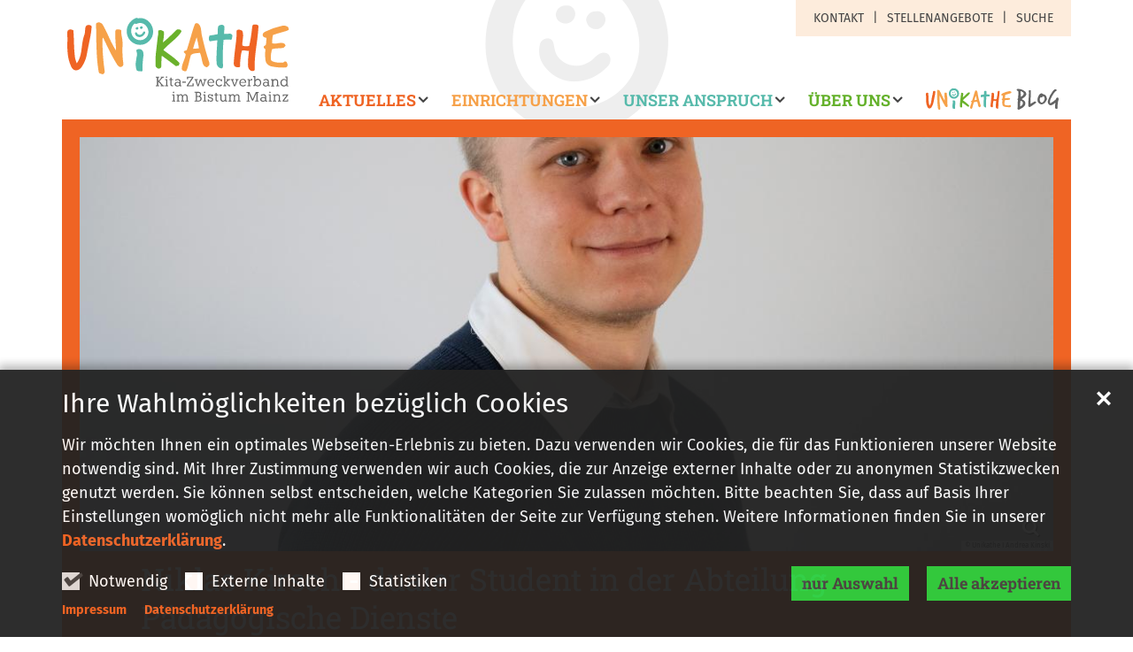

--- FILE ---
content_type: text/html;charset=utf-8
request_url: https://www.unikathe.de/blog/artikel/Niklas-Kirsch-dualer-Student-in-der-Abteilung-Paedagogische-Dienste/
body_size: 6626
content:
<!DOCTYPE html>
<html lang="de" class="noscript v-ursinia">
<head>

<noscript><style>html.noscript .hide-noscript { display: none !important; }</style></noscript>
<script>document.documentElement.classList.remove("noscript");document.documentElement.classList.add("hasscript");</script>
<script>mercury = function(){var n=function(){var n=[];return{ready: function(t){n.push(t)},getInitFunctions: function(){return n}}}(),t=function(t){if("function"!=typeof t) return n;n.ready(t)};return t.getInitFunctions=function(){return n.getInitFunctions()},t.ready=function(n){this(n)},t}();var __isOnline=true,__scriptPath="https://cdn.bistummainz.de/export/system/modules/alkacon.mercury.theme/js/mercury.js"</script>
<script async src="https://cdn.bistummainz.de/export/system/modules/alkacon.mercury.theme/js/mercury.js_204976168.js"></script>
<link rel="canonical" href="https://www.unikathe.de/blog/artikel/Niklas-Kirsch-dualer-Student-in-der-Abteilung-Paedagogische-Dienste/">

<title>Niklas Kirsch - dualer Student in der Abteilung Pädagogische Dienste</title>

<meta charset="UTF-8">
<meta http-equiv="X-UA-Compatible" content="IE=edge">

<meta name="viewport" content="width=device-width, initial-scale=1.0, viewport-fit=cover">
<meta name="description" content="Vier Fragen an Niklas Kirsch, unseren neuen dualen Studenten in der Abteilung pädagogische Dienste">
<meta name="robots" content="index, follow">
<meta name="revisit-after" content="7 days">

<meta property="og:title" content="Niklas Kirsch - dualer Student in der Abteilung Pädagogische Dienste">
<meta property="og:description" content="Vier Fragen an Niklas Kirsch, unseren neuen dualen Studenten in der Abteilung pädagogische Dienste">
<meta property="og:image:width" content="2048">
<meta property="og:image:height" content="1072">
<meta property="og:image" content="https://www.unikathe.de/export/sites/unikathe/.galleries/bilder/Niklas-Kirsch.jpg_1759411836.jpg">
<meta property="og:type" content="article">
<meta property="og:url" content="https://www.unikathe.de/blog/artikel/Niklas-Kirsch-dualer-Student-in-der-Abteilung-Paedagogische-Dienste/">
<meta property="og:locale" content="de">
<meta name="twitter:card" content="summary_large_image">
<meta name="twitter:image" content="https://www.unikathe.de/export/sites/unikathe/.galleries/bilder/Niklas-Kirsch.jpg_1757616643.jpg"><!-- No Eye-Able license found -->
<link rel="stylesheet" href="https://cdn.bistummainz.de/export/system/modules/alkacon.mercury.theme/css/awesome-selection.min.css_925154856.css">
<link rel="stylesheet" href="https://cdn.bistummainz.de/export/system/modules/alkacon.mercury.bistuemer.mainz/css/unikathe.min.css_576440950.css">
<link rel="preload" as="font" type="font/woff2" href="https://cdn.bistummainz.de/export/system/modules/alkacon.mercury.theme/fonts/awesome-selection.woff2?v=my-1" crossorigin>
<link rel="icon" href="/favicon.ico" sizes="any">
<link rel="icon" href="/export/sites/unikathe/favicon.svg" type="image/svg+xml">
<link rel="apple-touch-icon" href="/export/sites/unikathe/apple-touch-icon.png">
</head>
<body>

<a class="btn visually-hidden-focusable-fixed" id="skip-to-content" href="#main-content">Zum Inhalt springen</a><div  id="mercury-page" >
<header class="area-header fh header-notfixed lp-l ls-3 pad-md meta-aside meta-right nav-disp-default nav-right nav-aside fix-compact bc-hide no-margin fh-unikathe">
<div id="nav-toggle-group"><span id="nav-toggle-label"><button class="nav-toggle-btn" aria-expanded="false" aria-controls="nav-toggle-group"><span class="nav-toggle"><span class="nav-burger">Navigation anzeigen / ausblenden</span></span></button></span></div><div class="header-group co-sm-md sticky csssetting"><div class="head notfixed"><div class="head-overlay"></div>
<div class="h-group co-lg-xl"><div class="h-logo p-xs-12 p-lg-3" ><a href="/start/" class="imglink" title="Zur Startseite">
<div class="header-image image-src-box presized" style="padding-bottom: 40.0%;" >
<img src="/export/sites/unikathe/.galleries/bilder/unikathe_logo.svg" loading="lazy" width="250" height="100" class=" or-ls"
         alt="Logo Unikathe">
</div></a></div><div class="h-info"><div class="h-meta" >
<div class="element type-linksequence pivot ls-row line-icon cap-upper header-links">
<ul ><li class="ls-li"><a href="/kontakt/"><span class="ls-item"><span>Kontakt</span></span></a></li><li class="ls-li"><a href="/aktuelles/stellenangebote/"><span class="ls-item"><span>Stellenangebote</span></span></a></li><li class="ls-li"><a href="/suche/"><span class="ls-item"><span>Suche</span></span></a></li></ul></div>
</div><div class="h-nav">
<div class="nav-main-container" ><nav class="nav-main-group has-sidelogo ">
<div class="nav-main-mobile-logo"><div class="mobile-logolink">
<div class="img-responsive image-src-box presized" style="padding-bottom: 40.0%;" >
<img src="/export/sites/unikathe/.galleries/bilder/unikathe_logo.svg" loading="lazy" width="250" height="100" class=" or-ls"
         alt="Logo Unikathe">
</div></div></div>
<ul class="nav-main-items cap-css no-search">
<li class="nav-first uni-red expand">
<a href="/aktuelles/news/" id="label_26b3f2ef_0" role="button" aria-expanded="false" aria-controls="nav_26b3f2ef_0" aria-label="Aktuelles Unterebene anzeigen / ausblenden">Aktuelles</a>
<ul class="nav-menu no-mega" id="nav_26b3f2ef_0" aria-label="Aktuelles">
<li><a href="/aktuelles/news/">News</a></li>
<li><a href="/aktuelles/stellenangebote/">Stellenangebote</a></li>
<li class="expand">
<a href="/aktuelles/hinweise/" id="label_26b3f2ef_3" class="nav-label">Hinweise</a><a href="/aktuelles/hinweise/" role="button" aria-expanded="false" aria-controls="nav_26b3f2ef_3" aria-label="Unterebenen von Hinweise anzeigen / ausblenden">&nbsp;</a>
<ul class="nav-menu no-mega" id="nav_26b3f2ef_3" aria-label="Hinweise">
<li><a href="/aktuelles/hinweise/index.html">Übersicht</a></li>
<li><a href="/aktuelles/hinweise/praevention-intervention/">Prävention &amp; Intervention</a></li>
<li><a href="/aktuelles/hinweise/datenschutz/">Datenschutz</a></li>
<li><a href="/aktuelles/hinweise/richtlinien/">Richtlinien</a></li>
<li><a href="/aktuelles/hinweise/auslaendische-abschluesse/">Ausländische Abschlüsse</a></li></ul>
</li>
<li><a href="/aktuelles/it-support/">IT Support</a></li></ul>
</li>
<li class="uni-orange expand">
<a href="/einrichtungen/kitas/" id="label_26b3f2ef_10" role="button" aria-expanded="false" aria-controls="nav_26b3f2ef_10" aria-label="Einrichtungen Unterebene anzeigen / ausblenden">Einrichtungen</a>
<ul class="nav-menu no-mega" id="nav_26b3f2ef_10" aria-label="Einrichtungen">
<li><a href="/einrichtungen/kitas/">Kitas &amp; Familienzentren</a></li>
<li><a href="/einrichtungen/Kita-MAV/">Kita MAV</a></li></ul>
</li>
<li class="uni-cyan expand">
<a href="/anspruch/pastoral/" id="label_26b3f2ef_13" role="button" aria-expanded="false" aria-controls="nav_26b3f2ef_13" aria-label="Unser Anspruch Unterebene anzeigen / ausblenden">Unser Anspruch</a>
<ul class="nav-menu no-mega" id="nav_26b3f2ef_13" aria-label="Unser Anspruch">
<li><a href="/anspruch/pastoral/">Pastorale Kooperation</a></li>
<li class="expand">
<a href="/anspruch/zertifizierungen/" id="label_26b3f2ef_15" class="nav-label">Zertifizierungen &amp; Siegel</a><a href="/anspruch/zertifizierungen/" role="button" aria-expanded="false" aria-controls="nav_26b3f2ef_15" aria-label="Unterebenen von Zertifizierungen &amp; Siegel anzeigen / ausblenden">&nbsp;</a>
<ul class="nav-menu no-mega" id="nav_26b3f2ef_15" aria-label="Zertifizierungen &amp; Siegel">
<li><a href="/anspruch/zertifizierungen/index.html">Übersicht</a></li>
<li><a href="/anspruch/zertifizierungen/qualitaetssiegel/">Qualitätssiegel &#034;Kinder- &amp; Familienzentren&#034;</a></li></ul>
</li>
<li><a href="/anspruch/qualitaetsmanagement/">Qualitätsmanagement</a></li>
<li><a href="/anspruch/fortbildungen/">Fortbildung &amp; Supervision</a></li></ul>
</li>
<li class="uni-green expand">
<a href="/selbstbild/ueber-uns/" id="label_26b3f2ef_20" role="button" aria-expanded="false" aria-controls="nav_26b3f2ef_20" aria-label="Über uns Unterebene anzeigen / ausblenden">Über uns</a>
<ul class="nav-menu no-mega" id="nav_26b3f2ef_20" aria-label="Über uns">
<li><a href="/selbstbild/ueber-uns/">Über uns</a></li>
<li class="expand">
<a href="/selbstbild/zweckverband/" id="label_26b3f2ef_22" class="nav-label">Trägerverband</a><a href="/selbstbild/zweckverband/" role="button" aria-expanded="false" aria-controls="nav_26b3f2ef_22" aria-label="Unterebenen von Trägerverband anzeigen / ausblenden">&nbsp;</a>
<ul class="nav-menu no-mega" id="nav_26b3f2ef_22" aria-label="Trägerverband">
<li><a href="/selbstbild/zweckverband/index.html">Übersicht</a></li>
<li><a href="/selbstbild/zweckverband/vorstand/">Vorstand</a></li>
<li><a href="/selbstbild/zweckverband/stabsstellen/">Stabsstellen</a></li>
<li><a href="/selbstbild/zweckverband/zentrale-dienste/">Zentrale Dienste</a></li>
<li><a href="/selbstbild/zweckverband/regionale-dienste-rheinland-pfalz/">Regionale Dienste Rheinland-Pfalz</a></li>
<li><a href="/selbstbild/zweckverband/regionale-dienste-hessen/">Regionale Dienste Hessen</a></li>
<li><a href="/selbstbild/zweckverband/paedagogische-dienste/">Pädagogische Dienste</a></li></ul>
</li>
<li class="nav-last">
<a href="/selbstbild/verbandsversammlung/">Verbandsversammlung</a></li></ul>
</li>
<li class="nav-uni-blog"><a href="/blog/" title="Unikathe Blog"><img src="https://cdn.bistummainz.de/export/system/modules/alkacon.mercury.bistuemer.mainz/img/unikathe_blog_logo.svg" width="150" height="30" alt="Unikathe Blog" /></a></li>
<li class="uni-service-links"><ul><li><a href="/kontakt/"><span>Kontakt</span></a></li>
<li><a href="/aktuelles/stellenangebote/"><span>Stellenangebote</span></a></li>
<li><a href="/suche/"><span>Suche</span></a></li>
</ul></li>
</ul>
</nav>
</div></div></div></div></div></div>
</header>

<main class="area-content area-one-row">
<div class="container-full area-wide" >
<div class="container-wrapper"><div class="container"><div class="row row-full width-mixed">
<div class="col-12 flex-col" >
<div class="detail-page type-article layout-1 box box-uni-red">
<div class="detail-visual piece full lay-1 phh pih phb pnl phv pvf">
<div class="visual"><div class="image-src-box presized use-ratio zoomer effect-piece" data-imagezoom='{ "width": 2048, "height": 871, "w": 2048, "h": 871, "caption": "%3Cdiv%20class%3D%22title%22%3ENiklas%20Kirsch%3C%2Fdiv%3E%3Cdiv%20class%3D%22copyright%22%3E%26copy%3B%20Unikathe%20I%20Andrea%20Kinski%3C%2Fdiv%3E", "alt": "Niklas%20Kirsch", "src": "/export/sites/unikathe/.galleries/bilder/Niklas-Kirsch.jpg_387036777.jpg" }'>
<img src="/export/sites/unikathe/.galleries/bilder/Niklas-Kirsch.jpg_387036777.jpg" sizes="(min-width: 1320px) 1290px, (min-width: 1170px) 1140px, (min-width: 992px) 962px, (min-width: 744px) 714px, (min-width: 540px) 510px, 100vw" srcset="/export/sites/unikathe/.galleries/bilder/Niklas-Kirsch.jpg_1719257712.jpg 345w, /export/sites/unikathe/.galleries/bilder/Niklas-Kirsch.jpg_299276167.jpg 510w, /export/sites/unikathe/.galleries/bilder/Niklas-Kirsch.jpg_834091808.jpg 690w, /export/sites/unikathe/.galleries/bilder/Niklas-Kirsch.jpg_1221430680.jpg 714w, /export/sites/unikathe/.galleries/bilder/Niklas-Kirsch.jpg_576410649.jpg 962w, /export/sites/unikathe/.galleries/bilder/Niklas-Kirsch.jpg_101162123.jpg 1020w, /export/sites/unikathe/.galleries/bilder/Niklas-Kirsch.jpg_1219373456.jpg 1140w, /export/sites/unikathe/.galleries/bilder/Niklas-Kirsch.jpg_634781835.jpg 1290w, /export/sites/unikathe/.galleries/bilder/Niklas-Kirsch.jpg_1383045591.jpg 1428w, /export/sites/unikathe/.galleries/bilder/Niklas-Kirsch.jpg_999488404.jpg 1924w, /export/sites/unikathe/.galleries/bilder/Niklas-Kirsch.jpg_387036777.jpg 2048w" width="2048" height="871" class=" animated or-ls"
         alt="Niklas Kirsch" style="aspect-ratio: 2048 / 871;"><div class="copyright image-copyright" aria-hidden="true">&copy; Unikathe I Andrea Kinski</div></div>
</div><div class="body"><div class="heading"><h1 class="intro-headline" tabindex="0"><span class="headline">Niklas Kirsch - dualer Student in der Abteilung Pädagogische Dienste</span></h1>
</div><div class="text"><div class="visual-info "><div class="info date"><span class="sr-only">Datum:</span><div>6. Nov. 2023</div></div><div class="info person"><span class="sr-only">Von:</span><div >Fragen: Andrea Kinski</div></div></div><div class="sub-header">Vier Fragen an Niklas Kirsch, unseren neuen dualen Studenten in der Abteilung pädagogische Dienste
</div>
</div>
</div>
</div>
<div class="detail-content"><div class="paragraph piece full lay-0 only-text">
<div class="body default"><div class="text"><p><strong>1. Sie sind seit dem 01.10.2023 bei Unikathe. Mit welchen Erwartungen sind Sie gekommen?</strong></p>
<p>Ich hatte ein sehr nettes Vorstellungsgespräch, welches ich mit einem sehr guten Gefühl verließ. Dadurch bin ich mit der Einstellung zu Unikathe gekommen, dass ich mich von Tag eins mit voller Motivation und Energie in meinem Team einbringen kann und ich von meinen Arbeitskollegen immer unterstützt werde. Ich bin außerdem mit der Erwartung zu Unikathe gekommen, dass das Qualitätsmanagement sich Tag für Tag um anfallende Probleme und Beschwerden kümmert, welche die Kinder in den Kitas betreffen. Diese wurde und wird jeden Tag erfüllt.</p>
<p><strong>2. Wie gestaltete sich Ihr bisheriger beruflicher Werdegang?</strong></p>
<p>In den Jahren 2020/ 2021 habe ich ein FSJ an der Grundschule St. Castor in Koblenz geleistet und konnte dort schon mal die ersten pädagogischen Erfahrungen sammeln. Im Oktober 2021 habe ich dann ein Studium bei der Polizei Rheinland- Pfalz bei der Polizeihochschule in Büchenbeuren angefangen. Nach nur knapp vier Monaten habe ich mich aber dazu entschieden, dieses Studium abzubrechen und mich neu zu orientieren. Im Anschluss habe ich mich sehr schnell für ein duales Studium der Kindheitspädagogik bei der IU Mainz beworben und dieses im Oktober 2022 angefangen. Von Oktober 2022 bis September 2023 habe ich als Praxisteil des Studiums an der Kita Roonstraße in Wiesbaden gearbeitet. Doch auch hier habe ich gemerkt, dass die Arbeit mir dort keinen Spaß macht und ich den Arbeitgeber wechseln möchte. Im Sommer 2023 habe ich mich um Bewerbungen gekümmert und bin so bei Unikathe gelandet.</p>
<p><strong>3. Was mach das Thema QM für Sie zu einer reizvollen Aufgabe?</strong></p>
<p>Im Qualitätsmanagement wird man jeden Tag mit den unterschiedlichsten Aufgaben und Problemen konfrontiert. Ob Beschwerden, Konflikte oder Überarbeitungen von pädagogischen Richtlinien (bspw. das ISK), das Aufgabenfeld des Qualitätsmanagment ist unglaublich vielseitig. Ich merke, wie wichtig unsere Arbeit ist, da sie sich auf die Kinder und deren Kita-Alltag übertragen kann.</p>
<p>Ich finde diese anspruchsvollen, aber auch sehr spannenden Aufgaben im Qualitätsmanagement sehr reizvoll.</p>
<p><strong>4. Welchen Ausgleich suchen Sie in Ihrer Freizeit?</strong></p>
<p>In meiner Freizeit beschäftige ich mich sehr gerne mit Fußball. Ich habe zum Beispiel eine Dauerkarte von Mainz 05, mit der ich regelmäßig ins Stadion gehe und mir die Spiele der 05er anschaue. Außerdem gehe ich in der Regel auch gerne mit einem Freund laufen. Davon abgesehen nutze ich meine Freizeit auch, um mich digital mit meinen Freunden zu treffen, da die meisten in meiner ursprünglichen Heimat (Koblenz) wohnen und wir so den Kontakt stetig aufrechterhalten.</p>
<p>&nbsp;</p>
<p><strong>Sie erreichen mich unter:</strong></p>
<p>niklas.kirsch@bistum-mainz.de</p>
<p>&nbsp;</p>
<p>&nbsp;</p>
<p>&nbsp;</p>
<p>&nbsp;</p>
<p>&nbsp;</p>
<p>&nbsp;</p></div>
</div>
</div>
</div>
<div class="attachment-container" ></div>
<script type="application/ld+json">{"datePublished":"2023-11-06T11:31:16+01:00","image":{"copyrightHolder":"(c) Unikathe I Andrea Kinski","@type":"ImageObject","width":2048,"name":"Niklas Kirsch","url":"https://www.unikathe.de/export/sites/unikathe/.galleries/bilder/Niklas-Kirsch.jpg_442137532.jpg","height":1365},"articleBody":["Vier Fragen an Niklas Kirsch, unseren neuen dualen Studenten in der Abteilung pädagogische Dienste\n"],"@type":"Article","author":{"@type":"Person","name":["Fragen: Andrea Kinski"]},"publisher":{"@type":"Person","name":["Fragen: Andrea Kinski"]},"dateModified":"2023-11-08T11:48:36+01:00","mainEntityOfPage":"https://www.unikathe.de/blog/artikel/Niklas-Kirsch-dualer-Student-in-der-Abteilung-Paedagogische-Dienste/","@context":"http://schema.org","headline":"Niklas Kirsch - dualer Student in der Abteilung Pädagogische Dienste","url":"https://www.unikathe.de/blog/artikel/Niklas-Kirsch-dualer-Student-in-der-Abteilung-Paedagogische-Dienste/"}</script>
</div>
</div></div></div></div>
</div>
</main>

<footer class="area-foot"><div class="topfoot">
<div class="container area-wide" >
<div class="container-wrapper"><div class="container"><div class="row row-cols width-full">
<div class="col-lg-4 flex-col" ><div class="element type-section text-uni-red mb-5 piece full lay-0 only-heading">
<div class="heading"><h3 class="piece-heading" id="aktuelles-ee0ae7d5" tabindex="0"><a href="/aktuelles/news/" class="piece-heading-link" title="Zur Startseite">Aktuelles</a></h3>
</div></div>

<div class="element type-linksequence pivot ls-bullets no-icon text-uni-red">
<ul ><li class="ls-li"><a href="/aktuelles/news/"><span class="ls-item"><span>News</span></span></a></li><li class="ls-li"><a href="/aktuelles/hinweise/index.html"><span class="ls-item"><span>Hinweise</span></span></a></li></ul></div>
<div class="element type-section text-uni-orange mb-5 piece full lay-0 only-heading">
<div class="heading"><h3 class="piece-heading" id="unsere-einrichtungen-251071b3" tabindex="0"><a href="/selbstbild/zweckverband/" class="piece-heading-link" title="Zur Startseite">Unsere Einrichtungen</a></h3>
</div></div>

<div class="element type-linksequence pivot ls-bullets no-icon text-uni-orange">
<ul ><li class="ls-li"><a href="/selbstbild/zweckverband/index.html"><span class="ls-item"><span>Trägerverband</span></span></a></li><li class="ls-li"><a href="/einrichtungen/kitas/"><span class="ls-item"><span>Kitas</span></span></a></li></ul></div>
<div class="element type-section text-uni-cyan mb-5 piece full lay-0 only-heading">
<div class="heading"><h3 class="piece-heading" id="unser-anspruch-64fe90a0" tabindex="0"><a href="/anspruch/pastoral/" class="piece-heading-link" title="Zur Startseite">Unser Anspruch</a></h3>
</div></div>

<div class="element type-linksequence pivot ls-bullets no-icon text-uni-cyan">
<ul ><li class="ls-li"><a href="/anspruch/pastoral/"><span class="ls-item"><span>Pastorale Kooperation</span></span></a></li><li class="ls-li"><a href="/anspruch/qualitaetsmanagement/"><span class="ls-item"><span>Qualitätsmanagement</span></span></a></li><li class="ls-li"><a href="/anspruch/zertifizierungen/index.html"><span class="ls-item"><span>Zertifizierungen & Siegel</span></span></a></li><li class="ls-li"><a href="/anspruch/fortbildungen/"><span class="ls-item"><span>Fortbildungen</span></span></a></li></ul></div>
</div>
<div class="col-lg-4 flex-col" ><div class="element type-section text-uni-green mb-5 piece full lay-0 only-heading">
<div class="heading"><h3 class="piece-heading" id="unser-selbstbild-894eada6" tabindex="0"><a href="/selbstbild/ueber-uns/" class="piece-heading-link" title="Zur Startseite">Unser Selbstbild</a></h3>
</div></div>

<div class="element type-linksequence pivot ls-bullets no-icon text-uni-green">
<ul ><li class="ls-li"><a href="/selbstbild/ueber-uns/"><span class="ls-item"><span>Über uns</span></span></a></li></ul></div>
<div class="element type-section text-uni-orange mb-20 piece full lay-0 only-heading">
<div class="heading"><h3 class="piece-heading" id="kontakt-61228be6" tabindex="0"><a href="/kontakt/" class="piece-heading-link" title="Zur Kontaktseite">Kontakt</a></h3>
</div></div>
<div class="element type-section text-uni-orange mb-20 piece full lay-0 only-heading">
<div class="heading"><h3 class="piece-heading" id="stellenangebote-6b11bac1" tabindex="0"><a href="/aktuelles/stellenangebote/" class="piece-heading-link" title="Zu den Stellenangeboten">Stellenangebote</a></h3>
</div></div>
<div class="element type-section text-uni-orange uni-bottom-header piece full lay-0 only-heading">
<div class="heading"><h3 class="piece-heading" id="unikathe-blog-7b3189af" tabindex="0"><a href="/blog/" class="piece-heading-link" title="Zur Startseite">Unikathe Blog</a></h3>
</div></div>
</div>
<div class="col-lg-4 flex-col" ><div class="element type-section text-default uni-adr piece full lay-1 pnh phb pnl phv pvf par p-xs-6 p-md-8">
<div class="visual rs_skip ori-ls"><div class="image-src-box presized use-ratio effect-box">
<img src="/export/sites/unikathe/.galleries/bilder/unikathe_logo_notxt.svg" loading="lazy" width="239" height="61" class=" animated or-ls"
         alt="Logo Unikathe ohne Text" style="aspect-ratio: 239 / 61;"></div>
</div><div class="body default"><div class="text"><p>Kita-Zweckverband <br />im Bistum Mainz KdöR</p>
<p>Wilhelm-Theodor-Römheld-Straße 20<br />55130 Mainz<br />06131 / 253 9500</p>
<p><a href="mailto:info@unikathe.de">info@unikathe.de</a></p></div>
</div>
</div>

<div class="element type-flexible pivot color-uni-orange uni-social-icons">
<div class="float-right"">

<ul class="social-icons themed">

<li class="facebook"><a target="_blank" rel="noopener" title="Unikathe auf Facebook" href="https://www.facebook.com/Unikathe.Kita">
<span class="fa fa-facebook"></span>
<span class="sr-only">Unikathe auf Facebook</span>
</a></li>

<li class="facebook"><a target="_blank" rel="noopener" title="Unikathe auf Instragram" href="https://www.instagram.com/_unikathe_/">
<span class="fa fa-instagram"></span>
<span class="sr-only">Unikathe auf Instragram</span>
</a></li>

</ul>

</div></div>
</div>
</div></div></div>
</div></div><div class="subfoot no-external">
<div class="container area-wide" >
<div class="container-wrapper"><div class="container"><div class="row row-cols width-full">
<div class="col-lg-8 flex-col" >
<div class="element type-linksequence pivot ls-row line-icon align-lg-right uni-foot-legal">
<ul ><li class="ls-li"><a href="/impressum/"><span class="ls-item"><span>Impressum</span></span></a></li><li class="ls-li"><a href="/datenschutz/"><span class="ls-item"><span>Datenschutzerklärung</span></span></a></li><li class="ls-li"><a href="https://unikathe.hintbox.de" class="external"><span class="ls-item"><span>Hinweisgeberschutzgesetz</span></span></a></li></ul></div>
</div>
<div class="col-lg-4 flex-col order-first" >
<div class="element type-linksequence pivot ls-row no-icon uni-foot-copy">
<ul ><li class="ls-li"><span class="ls-item"><span>&copy; Unikathe</span></span></li></ul></div>
</div>
</div></div></div>
</div></div></footer>
</div>

<oc-div id="template-info" data-info='{"googleApiKey":"AIzaSyDk9IIQjmCeaB6rZdnoqT3qvUlXWzw1-gs","osmApiKey":"Ry3LVV7PZOHePygujKKn","osmSpriteUrl":"/handleStatic/v-1643204046v/osm/sprite","iconConfig":"aHR0cHM6Ly9jZG4uYmlzdHVtbWFpbnouZGUvZXhwb3J0L3N5c3RlbS9tb2R1bGVzL2Fsa2Fjb24ubWVyY3VyeS50aGVtZS9pY29ucy9mYS9hdC5zdmc=","fullIcons":"aHR0cHM6Ly9jZG4uYmlzdHVtbWFpbnouZGUvZXhwb3J0L3N5c3RlbS9tb2R1bGVzL2Fsa2Fjb24ubWVyY3VyeS50aGVtZS9jc3MvYXdlc29tZS1mdWxsLm1pbi5jc3NfOTI1MTU0ODU3LmNzcw==","editMode":"false","project":"online","context":"/","locale":"de"}' data-matomo='{"id":"267","jst":true,"dnt":false,"url":"https://auswertung.bistummainz.de/"}'>
<oc-div id="template-grid-info"></oc-div></oc-div>
<div id="topcontrol" tabindex="0"></div>

<div id="fixed-bottom-bar">

<div id="privacy-policy-link-settings" class="fixed-bottom-bar-item"></div>
</div>

<div id="privacy-policy-placeholder"></div><div id="privacy-policy-banner" class="pp-banner" data-banner='{"root":"L3NpdGVzL3VuaWthdGhl","page":"L2Jsb2cvYXJ0aWtlbC9pbmRleC5odG1s","policy":"Ly5jb250ZW50L3ByaXZhY3ktcG9saWN5LnhtbA=="}'></div>
<noscript><div id="privacy-policy-banner-noscript" class="pp-banner"><div class=banner><div class="container"><div class="message">JavaScript ist deaktiviert!</div></div></div></div></noscript>
</body>
</html>

--- FILE ---
content_type: image/svg+xml
request_url: https://www.unikathe.de/export/sites/unikathe/.galleries/bilder/unikathe_logo.svg
body_size: 3663
content:
<svg version="1.1" id="Ebene_1" xmlns="http://www.w3.org/2000/svg" x="0" y="0" viewBox="0 0 250 100" xml:space="preserve"><style>.st0{fill:#ef6424}.st4{fill:#57baab}</style><path class="st0" d="M32 13.9c-.1 3.5-.8 8.3-2 14.2-1.7 8-2.6 12.9-2.9 14.5-.7 5.1-2.5 9.9-5.3 14.3-1.8 2.8-3.9 4.3-6.5 4.4-2.3.1-4-1.2-5.3-3.9-2.2-4.6-3.6-10-4-16.4-.3-3.6-.3-8.4 0-14.2 0 .5-.2-1-.4-4.6-.2-3.1.9-4.7 3.3-4.9.5 0 1 .1 1.6.3.6.2 1.2.5 1.8.7.2 2.5.4 6.3.6 11.3.1 5.3.3 9.2.5 11.5.2 2.5.4 4.8.7 6.8.2 1 .8 3 1.8 5.9 1.9-2.5 3.4-5.7 4.3-9.7.3-1.3.9-4.9 1.6-10.8.6-4.5 1.5-8 2.5-10.6.3-.7.5-2.1.6-4 .1-2 .3-3.3.6-4.1.5-1.2 1.4-1.9 2.7-2 1.6-.2 2.9.3 3.8 1.3"/><path d="M63.9 18.4c-.1 6.8 1.4 7.1 1.4 13.9-.1 8.1-.2 11.6.3 17 .2 1.7.4 3.5.6 5.1.1.8-.1 1.5-.7 2.2-.6.7-1.3 1-2 1.1-1.5.2-2.9-.7-4.1-2.7-3.8-5.9-8.7-15.3-14.7-28.2-.1-.3-.3-.4-.4-.4-.3 0-.5.4-.6 1.1-.2 7.2.1 14.8.9 22.7.4 3.8.8 7.7 1.4 11.6.2 1.4-.1 2.5-1 3.1-.3.4-.7.6-1.1.6-.3 0-.8-.1-1.4-.3-.8-.3-1.3-.5-1.5-.5-.7-.1-1.1-.7-1.4-1.7-.1-.8-.3-1.6-.4-2.5-.4-2.8-.8-5.7-1.1-8.7-.5-5.3-.8-11.9-1-19.9-.2-12.2-.3-18.9-.3-20.2-.1-1.1.8-1.7 2.6-1.9.8-.2 2.1.3 3.9 1.5 1.9 2.9 4.3 7.6 7.3 14.3 2.9 6.3 5.4 11.1 7.6 14.3.1-6.7-.9-7.3-.6-20.9.1-1 .7-1.6 2-1.7.4 0 1 0 1.6.1.8.1 1.3.2 1.5.2.6 0 1 .3 1.2.8m83.7 19.5c-.2-1.9-.5-3.9-1-6.2-.5-2-1-4-1.4-6-1.5 4.2-2.8 8.3-3.9 12.5.8-.3 2.9-.3 6.3-.3m11 14.3c.3.8.4 1.5.4 2.1 0 1-.4 1.9-1.3 2.6-.9.8-1.4 1.1-1.7 1.1-2.5-.5-4-2.4-4.7-5.9-.7-3.8-1.5-7-2.5-9.6-1.7.2-3.4.3-5.1.5-2 .3-3.5.9-4.6 1.8-.6 1.6-1.3 4.3-2.2 8.3-.9 3.7-1.7 6.4-2.5 8.3-.4.9-1.3 1.2-2.6.8-1.7-.6-2.5-1.3-2.6-2.3-.2-1.9.4-4.5 1.7-7.7 1.5-3.7 2.3-6.3 2.5-7.8 0-.5-.3-1-1-1.5-.7-.6-1.1-1-1.1-1.3 0-.2.1-.5.3-.8.2-.3.8-.5 1.6-.7.8-.2 1.3-.4 1.4-.8.9-2.5 2.3-7.2 4.3-14 1.7-5.9 3.1-10.5 4.4-13.6.3-.7.9-1.1 1.9-1.1.7 0 1.3.2 1.9.7 1.4 1.2 2.3 3 2.7 5.4.3 2.1.6 4.1.8 6.2 2.7 11.9 5.3 21.7 8 29.3m85.3-34c-1.9.8-4.6 1.6-8.2 2.6-3.6 1-6.3 1.9-8.2 2.6-.5 1.3-.8 4.2-1 8.7.8.3 1.7.5 2.8.5.8 0 1.9-.1 3.5-.4 1.6-.2 2.8-.4 3.5-.4 1.4 0 2.6.3 3.6.9.7 1 1.1 1.7 1.1 2 0 .4-.2.6-.5.8-.1 0-.5.4-1.1 1.1-.4.5-.9.7-1.5.6-1.1.3-3 .4-5.8.5-2.4.1-4.2.4-5.6.9-1 3.7-1.4 6.6-1.4 8.8 0 1.5.2 2.6.6 3.5 2.4 1.7 6.4 2.4 12.3 2.1.4 0 .8-.2 1.3-.6.5-.4.8-.6 1.1-.6 1.4-.3 2.3.8 2.8 3.2.1.8 0 1.5-.4 2.2-.4.7-1 1-1.8 1.1-6.1.2-11.3-.3-15.8-1.4-1.4-.4-2.7-1.1-3.8-2.3-1.2-1.2-1.8-2.6-2-4.1-.5-4.4-.5-8.3 0-11.7-1.4-1-2-1.9-1.9-2.8 0-.5.4-.9 1.2-1.2.7-.4 1.1-.8 1.2-1.2.1-.4.3-2.8.6-7.1-2.8-.6-4.2-1.6-4.1-3.2 0-1.5.9-2.6 2.6-3.5 1.6-.7 3.2-1.3 4.8-2 1.9-1 4.3-1.8 7.1-2.6 2.4-.7 4.8-1.3 7.3-1.9.2 0 .5-.1.9-.1 1.4 0 2.9.5 4.7 1.6 0 .2.2.6.4 1.1.2.6.3 1 .3 1.2 0 .6-.2.9-.6 1.1" fill="#f6a149"/><path d="M110.2 77.5v.9h-3.8v-.9h1.1l-3.8-4.2v4.2h1.1v.9h-3.6v-.9h1.2v-8.4h-1.2v-1h3.5v1h-1V73l3.7-4h-1.1v-.9h3.6v1h-1.2L105 73l4 4.5zm1.7-8.9c0-.5.4-.8.8-.8.5 0 .8.4.8.8 0 .5-.4.8-.8.8s-.8-.3-.8-.8m2.7 8.9v1h-3.4v-1h1.1v-5.7h-1.1v-1h2.3v6.7h1.1zm2.2-1.4v-4.4h-1.1v-1h1.1v-1.6h1.2v1.6h1.7v1H118v4.4c0 .7.4 1.3 1 1.3.2 0 .5 0 .8-.1v1c-.3.1-.6.1-1 .1-1.3.1-2-.9-2-2.3m9.9 0c0-.9-.9-1.5-2-1.5-1.2 0-2 .6-2 1.5s.8 1.6 2 1.6c1.1-.1 2-.7 2-1.6m2.2 1.4v1h-2.1l-.1-.8c-.5.6-1.4 1-2.4 1-1.7 0-2.9-1-2.9-2.5s1.3-2.5 3.1-2.5c.8 0 1.6.2 2.2.7v-.9c0-1.1-.8-1.8-1.9-1.8-.9 0-1.8.4-2.4.8l-.5-.9c.9-.5 1.9-1 3.1-1 1.8 0 2.9 1.2 2.9 2.7v4.2h1zm.9-4h3.8v1.1h-3.8zm12.1 1.9v3h-7.4v-.8l5.7-8.4h-4.3v1.7h-1.1v-2.8h7v.9l-5.7 8.4h4.7v-2zm14.1-3.7h-1.1l-2.2 6.7h-1.2l-2.1-6.1-2.1 6.1H146l-2.2-6.7h-1v-.9h3.6v.9h-1.3l1.6 5.4 2-6.3h1.4l2 6.3 1.7-5.4h-1.3v-.9h3.5zm6.9 2.1c0-1.3-.9-2.3-2.3-2.3-1.2 0-2.3.8-2.5 2.3h4.8zm1.2.9H158c.1 1.7 1.1 2.9 2.7 2.9 1 0 1.8-.5 2.4-1.2l.8.6c-.7 1.1-1.9 1.7-3.2 1.7-2.4 0-3.9-1.8-3.9-4.2 0-2.2 1.6-4 3.9-4 2.2 0 3.5 1.7 3.5 3.7v.5zm8.6 2.3c-.6 1.1-1.9 1.7-3.2 1.7-2.3 0-3.8-1.8-3.8-4.2 0-2.2 1.6-4 3.6-4 .9 0 1.6.4 2.1 1v-.8h1.1v2.5h-.9c-.3-1-1.1-1.7-2.1-1.7-1.5 0-2.6 1.2-2.6 2.9s1.1 3.1 2.6 3.1c.9 0 1.8-.5 2.4-1.2l.8.7zm8.7.5v.9h-1.8l-3.5-4v3.1h1v.9h-3.3v-.9h1.1v-8.7h-1.1v-1h2.3v6.4l2.6-2.5h-1.1v-.9h3.6v.9H180l-2.6 2.5 2.9 3.3zm9-5.8h-1l-2.6 6.8h-1.3l-2.6-6.8h-1v-.9h3.4v.9h-1.2l2.1 5.6 2-5.6h-1.1v-.9h3.3zm6.9 2.1c0-1.3-.9-2.3-2.3-2.3-1.2 0-2.3.8-2.5 2.3h4.8zm1.2.9h-6.1c.1 1.7 1.1 2.9 2.7 2.9 1 0 1.8-.5 2.4-1.2l.8.6c-.7 1.1-1.9 1.7-3.2 1.7-2.4 0-3.9-1.8-3.9-4.2 0-2.2 1.6-4 3.9-4 2.2 0 3.5 1.7 3.5 3.7v.5zm6.7-4.1V72c-.3 0-.6-.1-.9-.1-1.3 0-2.1 1-2.1 2.4v3.2h1.3v1H200v-1h1.1v-5.7H200v-1h2.3v1.6c.4-.9 1.2-1.8 2.2-1.8h.7m8.4 4c0-1.8-1-3-2.6-3-1.5 0-2.6 1.3-2.6 3 0 1.8 1.1 3 2.6 3s2.6-1.2 2.6-3m1.2-.1c0 2.4-1.6 4.1-3.7 4.1-1.2 0-2.1-.6-2.6-1.5v1.2h-2.3v-1h1.1v-8.7h-1.1v-1h2.3v4.3c.5-.8 1.4-1.6 2.8-1.6 2.1.2 3.5 1.9 3.5 4.2m7 1.6c0-.9-.9-1.5-2-1.5-1.2 0-2 .6-2 1.5s.8 1.6 2 1.6c1.1-.1 2-.7 2-1.6m2.3 1.4v1H222l-.1-.8c-.5.6-1.4 1-2.4 1-1.7 0-2.9-1-2.9-2.5s1.3-2.5 3.1-2.5c.8 0 1.6.2 2.2.7v-.9c0-1.1-.8-1.8-1.9-1.8-.9 0-1.8.4-2.4.8l-.5-.9c.9-.5 1.9-1 3.1-1 1.8 0 2.9 1.2 2.9 2.7v4.2h1zm10.1 0v1h-3.4v-1h1.1v-3.9c0-1.1-.8-1.8-2-1.8s-2.2.9-2.2 2.1v3.7h1.1v1h-3.4v-1h1.1v-5.7h-1.1v-1h2.3V72c.5-.9 1.4-1.4 2.5-1.4 1.7 0 2.8 1.1 2.8 2.8v4.1h1.2zm7.8-3c0-1.7-1.1-2.9-2.6-2.9s-2.6 1.2-2.6 2.9c0 1.8 1 3.1 2.5 3.1 1.6 0 2.7-1.3 2.7-3.1m2.2 3v1h-2.3v-1.3c-.5.9-1.5 1.5-2.8 1.5-2.1 0-3.6-1.6-3.6-4.1 0-2.4 1.7-4 3.7-4 1.2 0 2.2.6 2.7 1.6v-3.3h-1.1v-1h2.3v9.7h1.1zM119.5 85c0-.5.4-.8.8-.8.5 0 .8.4.8.8 0 .5-.4.8-.8.8s-.8-.4-.8-.8m2.7 8.8v1h-3.4v-1h1.1v-5.7h-1.1v-1h2.3v6.7h1.1zm14.3 0v1h-3.3v-1h1v-4c0-1-.6-1.8-1.6-1.8-1.1 0-2 .9-2 2v3.8h1v1h-3.2v-1h1v-4c0-1-.6-1.8-1.6-1.8-1.1 0-2 1-2 2.2v3.6h1v1h-3.3v-1h1.1v-5.7h-1.1v-1h2.3v1.3c.4-.8 1.2-1.4 2.3-1.4 1.1 0 1.9.6 2.3 1.5.4-.8 1.4-1.5 2.5-1.5 1.4 0 2.5 1 2.5 2.7v4.2h1.1zm12.8-2c0-1.3-1-2-2.1-2h-1.6v4h1.7c1.1.1 2-.7 2-2m-3.8-2.9h1.6c1 0 1.8-.7 1.8-1.8 0-1-.8-1.6-1.9-1.6h-1.5v3.4zm5.1 2.9c0 1.9-1.4 3-3.2 3H143v-1h1.3v-8.4H143v-1h4.2c1.7 0 2.9 1 2.9 2.6 0 1-.6 1.8-1.4 2.2 1 .4 1.9 1.3 1.9 2.6M153 85c0-.5.4-.8.8-.8.5 0 .8.4.8.8 0 .5-.4.8-.8.8s-.8-.4-.8-.8m2.7 8.8v1h-3.4v-1h1.1v-5.7h-1.1v-1h2.3v6.7h1.1zm7.3-1.1c0 1.4-1.1 2.3-2.6 2.3-.9 0-1.6-.4-2.1-1v.8h-1.1v-2.3h.9c.3 1 1.1 1.5 2.2 1.5.9 0 1.5-.5 1.5-1.2 0-2-4.6-.9-4.5-3.7 0-1.3 1-2.1 2.3-2.1.8 0 1.5.4 1.9.9v-.7h1.1v2.2h-.9c-.3-.9-1-1.5-2-1.5-.8 0-1.3.4-1.3 1.1.1 1.9 4.6.7 4.6 3.7m2.5-.2v-4.4h-1.1v-1h1.1v-1.6h1.2v1.6h1.7v1h-1.7v4.4c0 .7.4 1.3 1 1.3.2 0 .5 0 .8-.1v1c-.3.1-.6.1-1 .1-1.3.1-2-.9-2-2.3m12.7 1.3v1h-2.3v-1.2c-.4.9-1.4 1.4-2.5 1.4-1.7 0-2.6-1.2-2.6-2.8v-4h-1.1v-1h2.3V92c0 1.2.7 1.9 1.8 1.9 1.2 0 2.1-.9 2.1-2.1v-3.7h-1.1v-1h2.3v6.7h1.1zm14.3 0v1h-3.3v-1h1v-4c0-1-.6-1.8-1.6-1.8-1.1 0-2 .9-2 2v3.8h1v1h-3.2v-1h1v-4c0-1-.6-1.8-1.6-1.8-1.1 0-2 1-2 2.2v3.6h1v1h-3.3v-1h1.1v-5.7h-1.1v-1h2.3v1.3c.4-.8 1.2-1.4 2.3-1.4 1.1 0 1.9.6 2.3 1.5.4-.8 1.4-1.5 2.5-1.5 1.4 0 2.5 1 2.5 2.7v4.2h1.1zm16.5-9.3-3.4 7.8-3.6-7.8h-3v1h1.3v8.3H199v1h3.6v-1h-1.2v-7.9l3.5 7.9h1.2l3.5-7.9v7.9h-1.3v1h3.7v-1h-1.2v-8.3h1.2v-1zm10 7.9c0-.9-.9-1.5-2-1.5-1.2 0-2 .6-2 1.5s.8 1.6 2 1.6 2-.7 2-1.6m2.3 1.4v1h-2.1l-.2-.8c-.5.6-1.4 1-2.4 1-1.7 0-2.9-1-2.9-2.5s1.3-2.5 3.1-2.5c.8 0 1.6.2 2.2.7v-.9c0-1.1-.8-1.8-1.9-1.8-.9 0-1.8.4-2.4.8l-.5-.9c.9-.5 1.9-1 3.1-1 1.8 0 2.9 1.2 2.9 2.7v4.2h1.1zm2.1-8.8c0-.5.4-.8.8-.8.5 0 .8.4.8.8 0 .5-.4.8-.8.8s-.8-.4-.8-.8m2.7 8.8v1h-3.4v-1h1.1v-5.7h-1.1v-1h2.3v6.7h1.1zm10.1 0v1h-3.4v-1h1.1v-3.9c0-1.1-.8-1.8-2-1.8s-2.2.9-2.2 2.1v3.7h1.1v1h-3.4v-1h1.1v-5.7h-1.1v-1h2.3v1.2c.5-.9 1.4-1.4 2.5-1.4 1.7 0 2.8 1.1 2.8 2.8v4.1h1.2zm1.8-6.7v2.2h1.1v-1.2h3.1l-4.4 5.9v.8h6.1v-2.3h-1.1v1.3h-3.4l4.4-5.8v-.9z" fill="#636363"/><path d="M126.3 53c.3.3.4.6.3 1.1 0 .3-.3 1-.8 2.2-.2-.1-.4-.1-.5-.1-.3 0-.7.1-1.2.3-.5.2-.9.3-1.1.3-.2 0-.5-.2-.8-.4-3.1-2.4-8-6.1-14.7-10.9 0 1.9-.2 4.5-.4 8V57c-.1 1.2-.7 2-1.8 2.3-.3.2-.8.2-1.3.2-.6-.1-1-.3-1.1-.6-1.3-.6-1.9-1.5-2-2.8-.2-3.7-.1-7.9.3-12.7.2-1.7.5-4.3.9-7.8s.7-6.1.9-7.8c.5-5.3 1.1-4.6.8-8.5 0-.6.3-1 1.2-1.1.6 0 1.2-.1 1.9-.1.6.3 1.3.6 2 .9.7.3 1 .8 1 1.4.1 6.9-.6 6.9-1.1 10.9 2.2-1.6 4.8-3.9 7.7-6.7 2.5-2.3 5-4.7 7.4-7.1.6-.2 1.3-.3 2-.2 1.9.2 2.9 1 2.9 2.3-1.7 3-4.8 6.4-9.3 10.2-5.3 4.5-8.7 7.7-10.2 9.7 2.9 2.1 5.9 4.3 8.8 6.4 3.2 2.4 6 4.8 8.2 7.1" fill="#6ab12b"/><path class="st4" d="M87.9 44.2c.1 2.3-.1.7-.5 4.9-.4 4.5-.6 6.4-.6 8.3 0 1.3 0 2.6.1 3.8.1.8-.4 1.2-1.4 1.2-3.1 0-4.7-.4-5-1.3-.7-1.9-1-4-1-6.4 0-1.7.2-2.8.7-6.2.5-3.4.7-2.4.7-4.1 0-2.1-.3-2.6-.8-4.3-.1-.2.1-.5.4-.8.3-.3.7-.5 1.1-.6 2.1-.5 3.6-.2 4.5.7 1.2 1 1.7 2.6 1.8 4.8M74.7 17.4c.4-2.5 1.7-4.8 3.7-6.4.7.5 1.6.6 2.4.2 2.9-1.4 6.6-.8 9.1 1.5 2.6 2.3 3.9 6 3.2 9.2-.6 2.9-2.9 5.5-5.9 6.5-2.7 1-6 .5-8.5-1.3-2.9-1.9-4.6-5.9-4-9.7m22.6-3c-1.4-3.7-4.2-6.6-7.6-8.2-2.5-1.1-5.3-1.3-7.7-.7-.6-.6-1.4-.8-2.3-.4-3.4 1.3-6.2 3.8-8.1 7.1-2.1 3.6-2.4 8.1-.9 12.3 1.3 3.7 4.2 6.7 7.9 8.3 1.8.8 3.7 1.1 5.6 1.1 2 0 4.1-.4 5.9-1.3 3-1.4 5.6-4.1 7.1-7.4 1.4-3.3 1.5-7.1.1-10.8"/><path class="st4" d="M89.6 20.1c-.1-.2-.4-.4-.6-.5-.3-.1-.7 0-.9.1-.5.3-.7.8-.9 1.2-.1.1-.1.3-.2.4-.2.4-.5.7-.9 1-.5.5-1.3.8-2.1.8-.7 0-1.4-.1-2-.5-.6-.4-.9-1-1.4-1.7-.2-.4-.7-.6-1.1-.4-.4.1-.9.6-.8 1.2.3 2.5 2.7 3.9 5 3.9h.3c1.2-.1 2.3-.5 3.4-1.4.5-.4 1-.9 1.4-1.6.5-.5 1.2-1.6.8-2.5m-5-3.7c.2.2.4.3.7.4h.4c.2 0 .4-.1.6-.2.2-.1.4-.3.5-.5.2-.3.2-.5.2-.8 0-.1 0-.5-.2-.8-.1-.1-.1-.2-.3-.3-.2-.1-.4-.2-.6-.2h-.2c-.1 0-.3 0-.4.1-.1 0-.3.1-.4.2h-.1c-.1 0-.1.1-.2.2-.2.1-.3.3-.4.5-.1.3-.2.6-.1.9.2.2.3.4.5.5m-4.7.8c.2.2.4.3.7.4h.4c.2 0 .4-.1.6-.2.2-.1.4-.3.6-.5.2-.3.2-.5.2-.8 0-.1 0-.5-.2-.8-.1-.1-.1-.2-.3-.3-.2-.1-.4-.2-.6-.2h-.2c-.1 0-.3 0-.4.1-.1 0-.3.1-.4.2h-.1c-.1 0-.1.1-.2.2-.2.1-.3.3-.4.5-.1.3-.2.6 0 .9 0 .2.2.4.3.5m103.3 5.6c-.5-.5-1.2-.8-2.1-.9-.3 0-.9 0-1.6.1-.7.1-1.2.1-1.6.1-1.1-.1-2.2-.1-3.2-.1.1-.9.2-1.8.2-2.8 0 0 .1-.9.1-1.2 0-1.2 0-2.5.1-3.7-.5-1.3-1.5-2-3.1-1.9-2.3.1-3.6 1-3.8 2.7-.2 1.5-.3 3-.3 4.7 0 0 0 1-.1 2.7-2.8.5-5.5 1-8.3 1.4-.2 0-.4.1-.5.2-.1.2-.1.5-.2.7-.7 1.9-.7 3.5.1 4.7.3.5.7.7 1 .6 3.3-.6 5.8-.9 7.6-1.1-.1 1.3-.2 2.7-.2 4-.5 6.8-.7 11.8-.7 15 0 2 0 3.8.1 5.6.1 1.4.6 2.6 1.6 3.8 1 1.1 2.2 1.7 3.6 1.8.8 0 1.3-.3 1.5-1.1.2-.5.2-1.2.2-2.1-.1-2.9-.2-5.9-.2-8.9 0-5.7.2-11.4.8-18.6 1.2-.1 2.1-.1 2.9-.2 2.4 0 4.1 0 5.3.2.3 0 .6-.4.7-1 .1-.6.2-1.3.4-1.9.3-1.4.2-2.3-.3-2.8"/><path class="st0" d="M211.8 13.8c-.1 4.5-.8 11.5-2.2 21.2-1.3 9.2-1.9 16.2-1.9 21.1 0 1.6 0 3 .1 4.4 0 .4-.1.7-.5 1-.3.3-.7.5-1.1.5-1.4 0-2.3-.1-2.8-.4-1.9-1.1-2.9-3.2-2.9-6.2 0-.6 0-1.5.1-2.8.1-1.3.1-2.2.1-2.8 0-1 .1-2.5.4-4.6.2-2.1.4-3.6.4-4.7-.7 0-1.7 0-2.9-.3s-2.1-.4-2.7-.4c-.7 0-1.3.1-1.9.3-1.2 4-1.9 9.8-2.1 17.5-1.7.7-3.4.6-5-.2-1.2-.6-1.7-1.8-1.7-3.6 0-.4 0-.9.1-1.6.1-.7.1-1.1.1-1.2.1-2.7.7-8.1 1.7-16.1.9-6.7 1.3-12.1 1.2-16 0-.6.4-.9 1.2-1.1.8-.2.9-.2 1.4-.3.9 0 .9.5 2.1.7 1 .2 1.5.7 1.7 1.4.4 1.3.6 2.7.6 4.2 0 1.1-.2 2.8-.5 5.2-.3 2.4-.5 4.2-.5 5.5.6.4 1.4.7 2.3.8.6.1 1.5.1 2.6.1 1.5-.1 2.3-.2 2.6-.2 1.3-5.3 2.4-12.1 3.3-20.5.2-1.8.8-2.6 1.9-2.6 3-.2 4.5.3 4.8 1.7"/></svg>

--- FILE ---
content_type: image/svg+xml
request_url: https://www.unikathe.de/export/sites/unikathe/.galleries/bilder/unikathe_logo_notxt.svg
body_size: 1989
content:
<svg viewBox="5.6 4.9 238.9 60.6" width="238.9" height="60.6" xmlns="http://www.w3.org/2000/svg"><defs><style>.st0{fill:#ef6424}.st4{fill:#57baab}</style></defs><path class="st0" d="M32 13.9c-.1 3.5-.8 8.3-2 14.2l-2.9 14.5c-.7 5.1-2.5 9.9-5.3 14.3-1.8 2.8-3.9 4.3-6.5 4.4-2.3.1-4-1.2-5.3-3.9A44 44 0 0 1 6 41c-.3-3.6-.3-8.4 0-14.2 0 .5-.2-1-.4-4.6-.2-3.1.9-4.7 3.3-4.9l1.6.3 1.8.7.6 11.3a184.6 184.6 0 0 0 1.2 18.3c.2 1 .8 3 1.8 5.9 1.9-2.5 3.4-5.7 4.3-9.7.3-1.3.9-4.9 1.6-10.8.6-4.5 1.5-8 2.5-10.6.3-.7.5-2.1.6-4 .1-2 .3-3.3.6-4.1a3 3 0 0 1 2.7-2c1.6-.2 2.9.3 3.8 1.3"/><path d="M63.9 18.4c-.1 6.8 1.4 7.1 1.4 13.9-.1 8.1-.2 11.6.3 17l.6 5.1c.1.8-.1 1.5-.7 2.2-.6.7-1.3 1-2 1.1-1.5.2-2.9-.7-4.1-2.7a255 255 0 0 1-15.1-28.6c-.3 0-.5.4-.6 1.1-.2 7.2.1 14.8.9 22.7.4 3.8.8 7.7 1.4 11.6.2 1.4-.1 2.5-1 3.1-.3.4-.7.6-1.1.6a5 5 0 0 1-1.4-.3l-1.5-.5c-.7-.1-1.1-.7-1.4-1.7l-.4-2.5a206.2 206.2 0 0 1-2.1-28.6l-.3-20.2c-.1-1.1.8-1.7 2.6-1.9.8-.2 2.1.3 3.9 1.5 1.9 2.9 4.3 7.6 7.3 14.3 2.9 6.3 5.4 11.1 7.6 14.3.1-6.7-.9-7.3-.6-20.9.1-1 .7-1.6 2-1.7l1.6.1 1.5.2c.6 0 1 .3 1.2.8m83.7 19.5c-.2-1.9-.5-3.9-1-6.2l-1.4-6c-1.5 4.2-2.8 8.3-3.9 12.5.8-.3 2.9-.3 6.3-.3m11 14.3c.3.8.4 1.5.4 2.1 0 1-.4 1.9-1.3 2.6-.9.8-1.4 1.1-1.7 1.1-2.5-.5-4-2.4-4.7-5.9a55 55 0 0 0-2.5-9.6l-5.1.5c-2 .3-3.5.9-4.6 1.8-.6 1.6-1.3 4.3-2.2 8.3-.9 3.7-1.7 6.4-2.5 8.3-.4.9-1.3 1.2-2.6.8-1.7-.6-2.5-1.3-2.6-2.3-.2-1.9.4-4.5 1.7-7.7 1.5-3.7 2.3-6.3 2.5-7.8 0-.5-.3-1-1-1.5-.7-.6-1.1-1-1.1-1.3l.3-.8c.2-.3.8-.5 1.6-.7.8-.2 1.3-.4 1.4-.8.9-2.5 2.3-7.2 4.3-14 1.7-5.9 3.1-10.5 4.4-13.6.3-.7.9-1.1 1.9-1.1.7 0 1.3.2 1.9.7 1.4 1.2 2.3 3 2.7 5.4l.8 6.2c2.7 11.9 5.3 21.7 8 29.3m85.3-34c-1.9.8-4.6 1.6-8.2 2.6-3.6 1-6.3 1.9-8.2 2.6-.5 1.3-.8 4.2-1 8.7.8.3 1.7.5 2.8.5.8 0 1.9-.1 3.5-.4l3.5-.4c1.4 0 2.6.3 3.6.9.7 1 1.1 1.7 1.1 2 0 .4-.2.6-.5.8l-1.1 1.1c-.4.5-.9.7-1.5.6-1.1.3-3 .4-5.8.5-2.4.1-4.2.4-5.6.9-1 3.7-1.4 6.6-1.4 8.8 0 1.5.2 2.6.6 3.5 2.4 1.7 6.4 2.4 12.3 2.1.4 0 .8-.2 1.3-.6.5-.4.8-.6 1.1-.6 1.4-.3 2.3.8 2.8 3.2.1.8 0 1.5-.4 2.2-.4.7-1 1-1.8 1.1-6.1.2-11.3-.3-15.8-1.4a8 8 0 0 1-3.8-2.3 7 7 0 0 1-2-4.1c-.5-4.4-.5-8.3 0-11.7-1.4-1-2-1.9-1.9-2.8 0-.5.4-.9 1.2-1.2.7-.4 1.1-.8 1.2-1.2l.6-7.1c-2.8-.6-4.2-1.6-4.1-3.2 0-1.5.9-2.6 2.6-3.5l4.8-2c1.9-1 4.3-1.8 7.1-2.6l7.3-1.9.9-.1a9 9 0 0 1 4.7 1.6l.4 1.1.3 1.2c0 .6-.2.9-.6 1.1" fill="#f6a149"/><path d="M126.3 53c.3.3.4.6.3 1.1 0 .3-.3 1-.8 2.2l-.5-.1-1.2.3-1.1.3-.8-.4c-3.1-2.4-8-6.1-14.7-10.9l-.4 8V57c-.1 1.2-.7 2-1.8 2.3-.3.2-.8.2-1.3.2-.6-.1-1-.3-1.1-.6-1.3-.6-1.9-1.5-2-2.8a93.4 93.4 0 0 1 1.2-20.5l.9-7.8c.5-5.3 1.1-4.6.8-8.5 0-.6.3-1 1.2-1.1l1.9-.1 2 .9c.7.3 1 .8 1 1.4.1 6.9-.6 6.9-1.1 10.9a248 248 0 0 0 15.1-13.8c.6-.2 1.3-.3 2-.2 1.9.2 2.9 1 2.9 2.3a41 41 0 0 1-9.3 10.2 77.3 77.3 0 0 0-10.2 9.7l8.8 6.4c3.2 2.4 6 4.8 8.2 7.1" fill="#6ab12b"/><path class="st4" d="M87.9 44.2c.1 2.3-.1.7-.5 4.9-.4 4.5-.6 6.4-.6 8.3l.1 3.8c.1.8-.4 1.2-1.4 1.2-3.1 0-4.7-.4-5-1.3-.7-1.9-1-4-1-6.4 0-1.7.2-2.8.7-6.2.5-3.4.7-2.4.7-4.1 0-2.1-.3-2.6-.8-4.3-.1-.2.1-.5.4-.8.3-.3.7-.5 1.1-.6 2.1-.5 3.6-.2 4.5.7 1.2 1 1.7 2.6 1.8 4.8M74.7 17.4c.4-2.5 1.7-4.8 3.7-6.4.7.5 1.6.6 2.4.2a8.3 8.3 0 0 1 9.1 1.5 10 10 0 0 1 3.2 9.2 9 9 0 0 1-5.9 6.5c-2.7 1-6 .5-8.5-1.3a10 10 0 0 1-4-9.7m22.6-3a15 15 0 0 0-7.6-8.2 12.1 12.1 0 0 0-7.7-.7 2 2 0 0 0-2.3-.4 16 16 0 0 0-8.1 7.1 14.6 14.6 0 0 0 12.6 21.7c2 0 4.1-.4 5.9-1.3a15 15 0 0 0 7.1-7.4c1.4-3.3 1.5-7.1.1-10.8"/><path class="st4" d="m89.6 20.1-.6-.5c-.3-.1-.7 0-.9.1-.5.3-.7.8-.9 1.2l-.2.4c-.2.4-.5.7-.9 1a3 3 0 0 1-2.1.8c-.7 0-1.4-.1-2-.5-.6-.4-.9-1-1.4-1.7-.2-.4-.7-.6-1.1-.4-.4.1-.9.6-.8 1.2.3 2.5 2.7 3.9 5 3.9h.3a6 6 0 0 0 3.4-1.4c.5-.4 1-.9 1.4-1.6.5-.5 1.2-1.6.8-2.5m-5-3.7.7.4h.4l.6-.2.5-.5c.2-.3.2-.5.2-.8 0-.1 0-.5-.2-.8l-.3-.3-.6-.2h-.2l-.4.1-.4.2h-.1l-.2.2-.4.5c-.1.3-.2.6-.1.9l.5.5m-4.7.8.7.4h.4l.6-.2.6-.5c.2-.3.2-.5.2-.8 0-.1 0-.5-.2-.8l-.3-.3-.6-.2h-.2l-.4.1-.4.2h-.1l-.2.2-.4.5c-.1.3-.2.6 0 .9 0 .2.2.4.3.5m103.3 5.6c-.5-.5-1.2-.8-2.1-.9l-1.6.1-1.6.1-3.2-.1.2-2.8.1-1.2.1-3.7c-.5-1.3-1.5-2-3.1-1.9-2.3.1-3.6 1-3.8 2.7-.2 1.5-.3 3-.3 4.7l-.1 2.7-8.3 1.4-.5.2-.2.7c-.7 1.9-.7 3.5.1 4.7.3.5.7.7 1 .6 3.3-.6 5.8-.9 7.6-1.1l-.2 4a219.3 219.3 0 0 0-.6 20.6c.1 1.4.6 2.6 1.6 3.8 1 1.1 2.2 1.7 3.6 1.8.8 0 1.3-.3 1.5-1.1.2-.5.2-1.2.2-2.1a258.4 258.4 0 0 1 .6-27.5l2.9-.2c2.4 0 4.1 0 5.3.2.3 0 .6-.4.7-1l.4-1.9c.3-1.4.2-2.3-.3-2.8"/><path class="st0" d="M211.8 13.8c-.1 4.5-.8 11.5-2.2 21.2a160.7 160.7 0 0 0-1.8 25.5c0 .4-.1.7-.5 1-.3.3-.7.5-1.1.5-1.4 0-2.3-.1-2.8-.4-1.9-1.1-2.9-3.2-2.9-6.2l.1-2.8.1-2.8c0-1 .1-2.5.4-4.6l.4-4.7c-.7 0-1.7 0-2.9-.3s-2.1-.4-2.7-.4c-.7 0-1.3.1-1.9.3-1.2 4-1.9 9.8-2.1 17.5-1.7.7-3.4.6-5-.2-1.2-.6-1.7-1.8-1.7-3.6l.1-1.6.1-1.2c.1-2.7.7-8.1 1.7-16.1.9-6.7 1.3-12.1 1.2-16 0-.6.4-.9 1.2-1.1l1.4-.3c.9 0 .9.5 2.1.7 1 .2 1.5.7 1.7 1.4.4 1.3.6 2.7.6 4.2 0 1.1-.2 2.8-.5 5.2-.3 2.4-.5 4.2-.5 5.5.6.4 1.4.7 2.3.8l2.6.1 2.6-.2c1.3-5.3 2.4-12.1 3.3-20.5.2-1.8.8-2.6 1.9-2.6 3-.2 4.5.3 4.8 1.7"/></svg>

--- FILE ---
content_type: image/svg+xml
request_url: https://cdn.bistummainz.de/export/system/modules/alkacon.mercury.bistuemer.mainz/img/unikathe_blog_logo.svg
body_size: 2289
content:
<svg viewBox="9.7 5.1 181.7 29.4" width="181.7" height="29.4" xmlns="http://www.w3.org/2000/svg"><defs><style>.st0{fill:#ef6424}.st3{fill:#57baab}</style></defs><path class="st0" d="M22.7 9.4c0 1.7-.4 4-1 7l-1.4 7.1a18 18 0 0 1-2.6 7c-.9 1.4-1.9 2.1-3.2 2.1-1.1.1-2-.6-2.6-1.9a20.9 20.9 0 0 1-2-8v-6.9l-.2-2.3c-.1-1.5.4-2.3 1.6-2.4l.8.1.9.4.3 5.5.2 5.6.4 3.3.9 2.9c.9-1.2 1.6-2.8 2.1-4.8l.8-5.3c.3-2.2.7-3.9 1.2-5.2l.3-2 .3-2c.2-.6.7-.9 1.3-1 .8.1 1.5.3 1.9.8"/><path d="M38.3 11.6c0 3.3.7 3.5.7 6.8 0 3.9-.1 5.7.2 8.3l.3 2.5c.1.4 0 .7-.3 1.1-.3.3-.6.5-1 .5-.8.1-1.4-.4-2.1-1.4-1.9-2.9-4.3-7.5-7.2-13.8l-.2-.2c-.2 0-.3.2-.3.5a106.7 106.7 0 0 0 1.1 16.8c.1.7-.1 1.2-.5 1.5-.2.2-.3.3-.5.3s-.4 0-.7-.2l-.7-.3c-.3-.1-.5-.3-.7-.8l-.2-1.2-.5-4.3c-.2-2.6-.4-5.8-.5-9.7L25 8.1c0-.5.4-.9 1.3-.9.4-.1 1.1.2 1.9.7.9 1.4 2.1 3.7 3.6 7 1.4 3.1 2.6 5.4 3.7 7 .1-3.3-.4-3.6-.3-10.2 0-.5.4-.8 1-.8h.8l.7.1.6.6m41 9.5c-.1-.9-.2-1.9-.5-3.1l-.7-2.9c-.7 2-1.4 4.1-1.9 6.1l3.1-.1m5.3 7 .2 1c0 .5-.2.9-.6 1.3l-.8.6c-1.2-.2-2-1.2-2.3-2.9-.3-1.9-.7-3.4-1.2-4.7l-2.5.2c-1 .1-1.7.4-2.2.9l-1.1 4c-.4 1.8-.8 3.2-1.2 4.1-.2.4-.6.6-1.3.4-.8-.3-1.2-.6-1.3-1.1-.1-.9.2-2.2.8-3.8.7-1.8 1.1-3.1 1.2-3.8 0-.2-.1-.5-.5-.7l-.5-.6.2-.4.8-.3c.4-.1.6-.2.7-.4l2.1-6.8c.8-2.9 1.5-5.1 2.2-6.7.1-.3.5-.5.9-.5.3 0 .7.1.9.3.7.6 1.1 1.5 1.3 2.6l.4 3c1.2 5.8 2.5 10.6 3.8 14.3m41.8-16.6c-.9.4-2.2.8-4 1.3s-3.1.9-4 1.3c-.2.6-.4 2.1-.5 4.3l1.4.2 1.7-.2 1.7-.2c.7 0 1.3.1 1.8.4l.5 1c0 .2-.1.3-.3.4l-.5.5a1 1 0 0 1-.7.3l-2.8.2c-1.2 0-2.1.2-2.8.4a17 17 0 0 0-.7 4.3c0 .7.1 1.3.3 1.7 1.2.8 3.2 1.2 6 1l.6-.3.6-.3c.7-.1 1.1.4 1.4 1.5.1.4 0 .8-.2 1.1a1 1 0 0 1-.9.5 26 26 0 0 1-7.7-.7c-.7-.2-1.3-.6-1.9-1.1s-.9-1.3-1-2a27 27 0 0 1 0-5.7c-.7-.5-1-.9-.9-1.4 0-.2.2-.4.6-.6s.6-.4.6-.6l.3-3.5c-1.4-.3-2-.8-2-1.5s.5-1.3 1.3-1.7l2.4-1c.9-.5 2.1-.9 3.5-1.3l3.6-.9h.4c.7 0 1.4.3 2.3.8l.2.6.1.6c-.1.3-.2.5-.4.6" fill="#f6a149"/><path d="m68.8 28.5.2.5-.4 1.1-.3-.1-.6.1-.5.1a217.7 217.7 0 0 0-7.6-5.6l-.2 3.9v1.7c-.1.6-.4 1-.9 1.1l-.6.1c-.3 0-.5-.1-.5-.3-.6-.3-.9-.7-1-1.4-.1-1.8-.1-3.9.2-6.2l.4-3.8.4-3.8c.3-2.6.6-2.2.4-4.2 0-.3.2-.5.6-.5l.9-.1 1 .4c.3.2.5.4.5.7 0 3.4-.3 3.4-.6 5.3 1.1-.8 2.4-1.9 3.8-3.3l3.6-3.5 1-.1c1 .1 1.4.5 1.4 1.1-.8 1.4-2.3 3.1-4.6 5a51.8 51.8 0 0 0-5 4.7l4.3 3.2 4.1 3.9" fill="#6ab12b"/><path class="st3" d="m50.1 24.2-.2 2.4-.3 4.1.1 1.8c0 .4-.2.6-.7.6-1.5 0-2.3-.2-2.5-.6-.3-.9-.5-2-.5-3.1l.3-3c.2-1.6.3-1.2.3-2 0-1-.1-1.3-.4-2.1l.2-.4.5-.3c1-.2 1.7-.1 2.2.3.6.4.9 1.2 1 2.3m-6.5-13.1c.2-1.2.8-2.4 1.8-3.1.3.3.8.3 1.2.1a4 4 0 0 1 4.4.7 4.9 4.9 0 0 1 1.6 4.5 4.4 4.4 0 0 1-2.9 3.2c-1.3.5-2.9.2-4.2-.6a5 5 0 0 1-1.9-4.8m11.1-1.4c-.7-1.8-2-3.2-3.7-4a5 5 0 0 0-3.8-.3c-.3-.3-.8-.4-1.2-.3a8 8 0 0 0-4 3.5c-1 1.8-1.2 4-.5 6 .6 1.8 2 3.3 3.9 4.1.9.4 1.8.6 2.7.6 1 0 2-.2 2.9-.6a7.2 7.2 0 0 0 3.7-9"/><path class="st3" d="m50.9 12.4-.3-.2-.4.1-.5.6-.1.2-.4.5c-.3.2-.6.4-1 .4l-1-.2-.7-.8c-.1-.2-.3-.3-.5-.2s-.4.3-.4.6c.1 1.2 1.3 1.9 2.4 1.9h.1c.6 0 1.1-.3 1.7-.7.2-.2.5-.4.7-.8s.6-.9.4-1.4m-2.5-1.8.3.2h.2l.3-.1.3-.2.1-.4-.1-.4-.1-.1-.3-.1H49l-.2.1-.2.1-.1.1-.2.3v.5c0-.1.1 0 .1 0m-2.3.4.3.2h.2l.3-.1.3-.2.1-.4-.1-.4-.1-.1-.3-.1h-.1l-.2.1-.2.1-.1.1-.2.3v.5c0-.1.1-.1.1 0m50.6 2.7c-.3-.3-.6-.4-1-.4h-.8c-.3 0-.6.1-.8 0l-1.6-.1.1-1.4V9.4c-.2-.7-.7-1-1.5-.9-1.1 0-1.7.5-1.8 1.3l-.1 2.3v1.3l-4 .7-.2.1-.1.4c-.3.9-.3 1.7 0 2.3.2.2.3.3.5.3l3.7-.6-.1 2a136.5 136.5 0 0 0-.2 10c0 .7.3 1.3.8 1.8s1.1.8 1.8.9c.4 0 .6-.2.7-.5l.1-1-.1-4.4c0-2.8.1-5.6.4-9.1l1.4-.1 2.6.1c.2 0 .3-.2.3-.5l.2-.9c0-.4-.1-.9-.3-1.2"/><path class="st0" d="M110.7 9.3c-.1 2.2-.4 5.6-1.1 10.4a83.9 83.9 0 0 0-.8 12.5l-.2.5c-.1.2-.3.2-.5.2l-1.4-.2c-.9-.5-1.4-1.6-1.4-3.1l.1-1.4.1-1.4.2-2.2.2-2.3-1.4-.1-1.3-.2-.9.1c-.6 1.9-.9 4.8-1 8.6-.8.3-1.6.3-2.4-.1-.6-.3-.8-.9-.8-1.8l.1-.8.1-.6.8-7.9c.4-3.3.6-5.9.6-7.8 0-.3.2-.4.6-.5l.7-.1c.5 0 .4.2 1 .4.5.1.7.3.8.7.2.6.3 1.3.3 2.1l-.2 2.6c-.2 1.2-.2 2.1-.2 2.7.3.2.7.4 1.1.4h1.3l1.3-.1c.6-2.6 1.2-5.9 1.6-10 .1-.9.4-1.3.9-1.3.9-.2 1.6.1 1.8.7"/><path d="M191.3 19.5c0-.4-.2-1-.7-1.7-.1-.1-.3-.2-.6-.1l-.6.1c-.6 0-1.1.3-1.3 1-.3.9-.6 1.5-.8 1.7a33.7 33.7 0 0 1-7.2 5c-.2.1-.3 0-.4-.2l-.2-.3v-.9c0-1.7.5-3.7 1.6-5.9 1.7-3.5 3.5-6.4 5.6-8.7l1.3-.8c.5-.3.7-.7.6-1.3-.1-.7-.7-1.1-1.6-1.1-1.1 0-2.3.9-3.7 2.8a40 40 0 0 0-6.1 11.5c-.4 1.2-.6 2.3-.6 3.2 0 1 .3 1.9.8 2.6.9 1.3 2 1.9 3.1 1.9l.9-.1c2.1-.8 4-1.9 5.6-3.5l-.4 3.1-.1 1.5-.1 1.5c0 1.2.5 2 1.6 2.4l.6.1c.7 0 1.1-.3 1.2-.9l.3-6.1c.2-2.4.6-4.3 1.3-6l-.1-.8M171 22.7c-1 1.3-2 2-3.1 2-.5 0-1-.5-1.7-1.5-.5-.7-.7-1.6-.7-2.6 0-1.5.4-2.6 1.3-3.4l.2-.1.6.3c.3.2.6.3.7.2.3-.1.6-.4 1.1-1 .4-.5.8-.7 1.1-.7l.3.1c.8.3 1.2 1.4 1.4 3.1.1 1.2-.3 2.3-1.2 3.6m4.4-3a9 9 0 0 0-1.3-4.2 4.3 4.3 0 0 0-2.5-2c-1.5-.5-2.4-.9-2.7-1.2s-.7-.4-1.1-.4c-.7 0-1.4.4-2.1 1.1-.7.6-1.2 1.4-1.7 2.2a12 12 0 0 0-1.6 5.7c0 1.6.5 2.9 1.4 3.9 1.4 1.5 2.8 2.2 4.2 2.2l.9-.1c2.6-.6 4.6-2.5 6-5.7.4-.3.5-.9.5-1.5m-15.1 4c-.2-.4-.6-.6-1-.6l-.7.1-.6.1-2.6 1.6-2.6 1.5c0-2 0-4.9.3-8.9s.3-6.9.3-8.9c-.1-.7-.7-1-1.6-1-.5 0-.9.2-1.2.5l.1 3.5c0 1.8-.2 4.7-.5 8.7a114 114 0 0 0-.4 8.9l.7.9c.3.4.6.7.9.7l.4-.1c1.3-.6 2.7-1.4 4.3-2.6l4.2-3c.3-.4.3-.9 0-1.4m-18.7 4.2c-.2.3-.7.6-1.3 1s-1.1.7-1.4 1.1c-.2-.6-.3-1.3-.3-2.1l.2-2.4.2-2.3v-.8l.5-.1a8 8 0 0 1 2.3.9c.5.6.7 1.2.7 1.9l-.1.8a4 4 0 0 1-.8 2m1.3-13.7a5 5 0 0 1-1.9 1.7l-.6.4c-.3.3-.6.4-.8.4l-.1-3.2-.1-3.2V9l.3-.1.7.3.9.5c1.3.5 2 1.2 2.2 2.1.2.7 0 1.6-.6 2.4m3.8-3c-.5-1.3-2-2.6-4.6-3.9-1-.5-1.9-.8-2.8-1l-3.3-.5c-.7 0-1.3.2-1.8.6l-.2.5c-.1.2-.2.3-.1.4.4.8 1.1 1.3 2.2 1.5.2 3.1.1 6.5-.2 10.1l-.7.6-.3.6c0 .4.3.8.8 1.2a78 78 0 0 0-.4 6l-.1 6c.3.7.9 1 1.7 1l.9-.3 3.5-2c1.4-.9 2.5-1.7 3.2-2.6a6.2 6.2 0 0 0 1.4-3.8c0-1.8-1-3.3-3-4.6l-1.2-.5c-.4-.2-.7-.5-.7-.8l3.7-2.6a6.5 6.5 0 0 0 2.4-3.5c0-.7 0-1.5-.4-2.4" fill="#636363"/></svg>